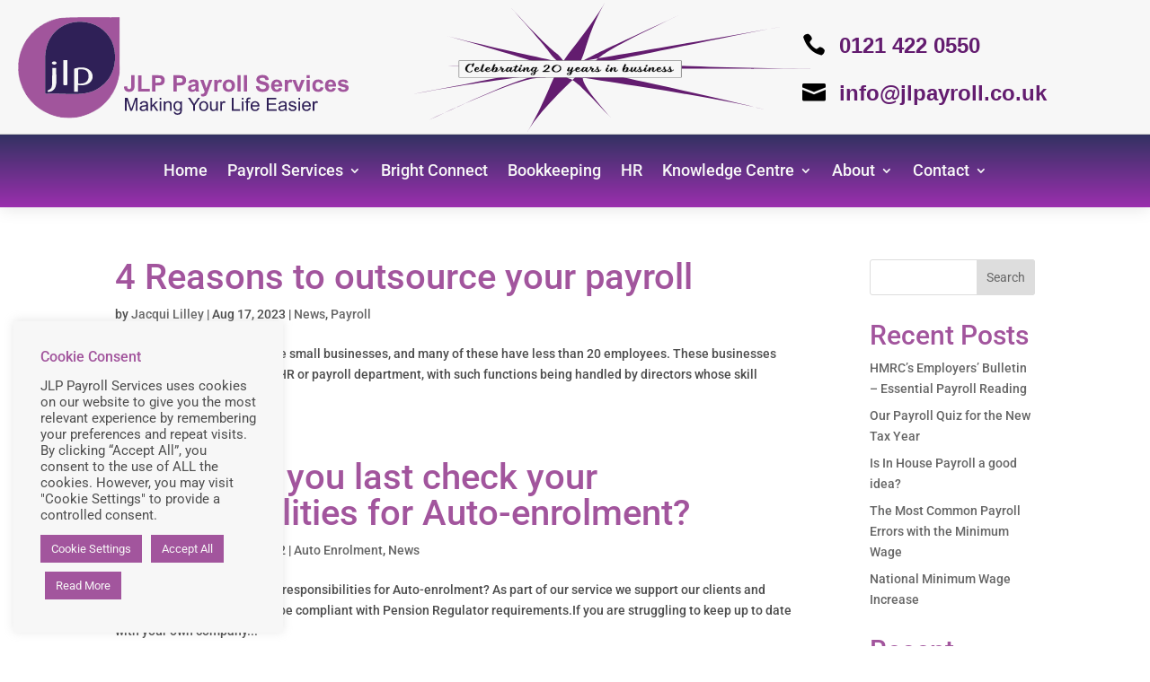

--- FILE ---
content_type: image/svg+xml
request_url: https://jlpayroll.co.uk/wp-content/uploads/2023/06/jlpayroll-logo3.svg
body_size: 32208
content:
<svg viewBox="0 0 1306.5 402.4" xmlns="http://www.w3.org/2000/svg" xmlns:xlink="http://www.w3.org/1999/xlink"><mask id="a" height="424.33" maskUnits="userSpaceOnUse" width="424.33" x="-11" y="-12.36"><image height="512" transform="matrix(.83 0 0 .83 -11 -12.4)" width="512" xlink:href="[data-uri]"/></mask><path d="m92.5 156.7h242v159.48h-242z" fill="#f7f7f7"/><g mask="url(#a)"><path d="m430.5 443.9c-.8 5.4-4.7 9.4-7.4 13.9v1c-4.4 3-7.1 8.1-9.1 13.1l-17.3 20.7c-6.2 4-9.6 10.1-15.4 14.2-7.9 8.4-18.1 13.3-27.9 19.1-49.8 25.3-81.3 33.4-137.5 25.8-.4-.5-.7-1.4-1.2-1.5a176.3 176.3 0 0 1 -23.8-4.9c-18.3-8-38.1-13.8-54.2-26.2-26.7-18.6-51.3-44.4-64.1-74.3-6.7-16.1-15.6-30.8-18.2-48.2-6.2-17.7-4.2-36.3-4.2-54.7-.4-3.2-1.5-6.1.4-9.6s-.7-9.9 1.9-14.2c4.6-27.5 15.9-53.2 30.7-76.6 7.5-7.7 13-18.4 20.9-26.5 4.4-1.1 7.1-4.2 8.9-8.3l10.7-9.9a19 19 0 0 0 12.5-9.2c8.7-.7 12.2-10.7 21.1-11.3 19.7-6.9 37.6-18.2 58.4-20.9 77.9-6.1 156.6-1.9 234.7-3.2-.2 75.9-.1 152 1.6 227.5-4.2 15.2-6.9 31.1-12.8 45.8h-.3c-2.5 6.3-5.6 12.3-8.4 18.4zm-273.5-66.5h.2c0 25 .1 50-.1 75 0 3.5.7 4.8 4.5 4.8 62.7-4.9 138.7 13.2 195.5-15.5 46.2-25.7 71.5-65.5 75.5-117.8 11.6-191.5-263.6-210.1-275.6-17.7-.5 23.7 0 47.5 0 71.2z" fill="#a1559c" transform="translate(-49.5 -152)"/><g fill="#ab7aaa"><path d="m452.1 337.8c-4.5-61.3-.3-123.8-1.7-185.6 2.3.9 3 2.1 2.5 4.5-.7 60.3 1.4 121-.8 181.1z" transform="translate(-49.5 -152)"/><path d="m310.4 545.6c14.2-6.9 28.7-13.1 43-19.7-.9 1.2-1.7 2.8-2.9 3.4-13.4 5.3-26 13.3-40.1 16.3z" transform="translate(-49.5 -152)"/><path d="m196 159.6c-13.7 7.5-29.2 13.4-44.1 18.1 13.5-8.2 28.8-15.2 44.1-18.1z" transform="translate(-49.5 -152)"/><path d="m61 420.6a95.4 95.4 0 0 1 12.3 28.1 78.6 78.6 0 0 1 -12.3-28.1z" transform="translate(-49.5 -152)"/><path d="m163.6 534.2c8.7 3.2 17.5 6.5 25.8 10.8-8.5-3.2-19.3-4.3-25.8-10.8z" transform="translate(-49.5 -152)"/><path d="m430.5 443.9c2.8-5.8 5.5-11.7 8.2-17.5-1.9 6.3-3 12.9-8.2 17.5z" transform="translate(-49.5 -152)"/><path d="m452.2 365.2c-1.7-6.9-.4-13.9-.1-20.9 1.3 6.9.4 13.9.1 20.9z" transform="translate(-49.5 -152)"/><path d="m50.2 341.9c-.1 6.6-.1 13.3-.2 19.9.1-6.6.1-13.3.2-19.9z" transform="translate(-49.5 -152)"/><path d="m439.5 425.2c1.7-5.2 3.3-10.3 5-15.4.3 5.8-1.7 10.8-5 15.4z" transform="translate(-49.5 -152)"/><path d="m136.2 187.6a19 19 0 0 1 -12.5 9.2z" transform="translate(-49.5 -152)"/><path d="m414 471.9c2.1-5 4.5-9.9 9.2-13.1-3.1 4.3-6.2 8.7-9.2 13.1z" transform="translate(-49.5 -152)"/><path d="m92.2 229c-1.6 5.2-5.4 8.8-9.1 12.5 3.1-4.1 6.1-8.3 9.1-12.5z" transform="translate(-49.5 -152)"/><path d="m147.9 180.3a16.9 16.9 0 0 1 -11.7 7.3z" transform="translate(-49.5 -152)"/><path d="m386.6 502.7c1.7-4.7 6.6-6.8 10.1-10.1z" transform="translate(-49.5 -152)"/><path d="m61.7 285.3c-1.4 3.9-2.7 7.8-4 11.8 0-4.4.2-8.7 4-11.8z" transform="translate(-49.5 -152)"/><path d="m202.6 548.3c4.2 1.4 10.5-.2 13.3 3.4-4.3-1.3-10.1 0-13.3-3.4z" transform="translate(-49.5 -152)"/><path d="m113 206.7c-1.8 4.1-4.5 7.2-8.9 8.3z" transform="translate(-49.5 -152)"/><path d="m54.4 396.6c.8 3.3 1.5 6.7 2.3 10-2.2-3-3.3-6.3-2.3-10z" transform="translate(-49.5 -152)"/><path d="m83.2 241.5-.7.9z" transform="translate(-49.5 -152)"/></g><path d="m157 377.4c0-23.7-.5-47.5 0-71.2 12-192.4 287.3-173.8 275.6 17.7-4 52.3-29.3 92.1-75.5 117.8-56.7 28.7-132.8 10.6-195.5 15.5-3.8 0-4.5-1.3-4.5-4.8.2-25 .1-50 .1-75zm129.7 44.9c81.1 13.9 76.3-90.9-11.6-66.1-3 .8-4.1 2.1-4.1 5.4.2 29.3.1 58.6.1 87.9h15.6zm-58.3-99.2v88.8c0 11.7-.1 11.7 11.5 11.4 3.2-.1 4.5-1 4.5-4.6-.2-31.9-.1-63.7-.1-95.6zm-43.6 31.4c0 16.1.1 31.8-.1 47.5-1.4 13.9 3.3 33.6-13 39.6-5.4 2.5-5.5 2.7-4.2 8.8 49-2.7 29.5-63.4 33.3-95.9zm7.8-13.4c12.5.3 12.3-12.7 0-12.5s-11.9 12.4 0 12.5z" fill="#2f2057" transform="translate(-49.5 -152)"/><path d="m287 416.4v-55.6c16.1-2.1 37.8-1.8 40.6 18.6 4.8 29.1-14 40.2-40.6 37z" fill="#2f2057" transform="translate(-49.5 -152)"/></g><g transform="translate(-49.5 -152)"><path d="m496.8 383.6h13.1v41.2c0 5.4-.5 9.6-1.5 12.5a17.2 17.2 0 0 1 -6.9 9.1c-3.3 2.3-7.8 3.4-13.2 3.4s-11.4-1.8-14.9-5.4-5.2-8.8-5.2-15.8l12.4-1.4c.1 3.7.7 6.3 1.6 7.9a7.1 7.1 0 0 0 6.5 3.5c2.9 0 5-.8 6.2-2.5s1.9-5.2 1.9-10.4z" fill="#a1559c"/><path d="m524.2 448.7v-64.6h13.2v53.6h32.7v11z" fill="#a1559c"/><path d="m579.4 448.7v-65.1h21.2c7.9 0 13.2.3 15.6 1a17.4 17.4 0 0 1 9.4 6.3c2.5 3.3 3.7 7.5 3.7 12.7a21.9 21.9 0 0 1 -2.1 10.1 17.6 17.6 0 0 1 -5.6 6.4 18 18 0 0 1 -6.8 3.1 77.4 77.4 0 0 1 -13.6.9h-8.6v24.6zm13.2-54.1v18.5h7.2c5.2 0 8.6-.4 10.4-1a9.4 9.4 0 0 0 4.1-3.2 9 9 0 0 0 1.5-5.1 8.5 8.5 0 0 0 -2.1-5.9 9.6 9.6 0 0 0 -5.3-2.9 64.3 64.3 0 0 0 -9.4-.4z" fill="#a1559c"/><path d="m663.8 448.7v-65.1h21.1c8 0 13.2.3 15.6 1a16.7 16.7 0 0 1 9.4 6.3c2.5 3.3 3.8 7.5 3.8 12.7a20.7 20.7 0 0 1 -2.2 10.1 18.4 18.4 0 0 1 -12.4 9.5 76.6 76.6 0 0 1 -13.6.9h-8.6v24.6zm13.1-54.1v18.5h7.2c5.2 0 8.7-.4 10.4-1a8.8 8.8 0 0 0 4.1-3.2 9 9 0 0 0 1.5-5.1 8.5 8.5 0 0 0 -2.1-5.9 9.3 9.3 0 0 0 -5.2-2.9 66 66 0 0 0 -9.5-.4z" fill="#a1559c"/><path d="m733.7 415.9-11.3-2c1.3-4.6 3.5-8 6.6-10.1s7.7-3.3 13.8-3.3 9.7.6 12.5 1.9a12.5 12.5 0 0 1 5.7 5.1c1.1 2 1.7 5.7 1.7 11.1v14.6a50.7 50.7 0 0 0 .6 9.2 25 25 0 0 0 2.2 6.3h-12.5c-.3-.8-.7-2-1.2-3.7s-.3-1.2-.4-1.4a22.7 22.7 0 0 1 -6.8 4.6 19.1 19.1 0 0 1 -7.8 1.6c-4.9 0-8.7-1.3-11.5-4a13 13 0 0 1 -4.2-10 13.3 13.3 0 0 1 1.9-7.1 12.6 12.6 0 0 1 5.4-4.8 41.1 41.1 0 0 1 9.9-2.9c5.8-1.1 9.9-2.1 12.1-3.1v-1.2c0-2.4-.6-4.1-1.8-5.2s-3.4-1.5-6.7-1.5a7.4 7.4 0 0 0 -8.2 5.9zm16.7 10.2c-1.6.5-4.1 1.1-7.6 1.9s-5.7 1.4-6.8 2.1a5.4 5.4 0 0 0 -2.4 4.4 6.2 6.2 0 0 0 1.9 4.6 7.2 7.2 0 0 0 5 1.9 11.5 11.5 0 0 0 6.5-2.2 7.5 7.5 0 0 0 2.9-4.2c.4-1 .5-3.1.5-6.1z" fill="#a1559c"/><path d="m769.1 401.5h13.3l11.3 33.5 11-33.5h12.9l-16.7 45.4-2.9 8.3a36.2 36.2 0 0 1 -3.2 6.3 14.2 14.2 0 0 1 -3.4 3.5 15.6 15.6 0 0 1 -4.7 2.1 24.9 24.9 0 0 1 -6.4.8 33.6 33.6 0 0 1 -7.1-.8l-1.1-9.8a26.9 26.9 0 0 0 5.3.6c2.9 0 5-.8 6.4-2.5a17.2 17.2 0 0 0 3.2-6.5z" fill="#a1559c"/><path d="m837.6 448.7h-12.5v-47.2h11.6v6.7c2-3.1 3.7-5.2 5.3-6.2a10 10 0 0 1 5.4-1.5 15.2 15.2 0 0 1 8.2 2.3l-3.8 10.9a10.7 10.7 0 0 0 -5.9-2 6.6 6.6 0 0 0 -4.4 1.4 10.2 10.2 0 0 0 -2.9 5.2c-.7 2.5-1 7.8-1 15.8z" fill="#a1559c"/><path d="m858.1 424.5a26.2 26.2 0 0 1 3.1-12.1 20.8 20.8 0 0 1 8.7-8.9 26 26 0 0 1 12.5-3c7.2 0 13 2.3 17.6 6.9s6.8 10.5 6.8 17.6a24.3 24.3 0 0 1 -6.9 17.7 23.4 23.4 0 0 1 -17.4 7.1 27.8 27.8 0 0 1 -12.3-2.9 20.3 20.3 0 0 1 -9-8.6 29.3 29.3 0 0 1 -3.1-13.8zm12.8.6c0 4.7 1.1 8.3 3.4 10.8a10.4 10.4 0 0 0 8.2 3.7 10.5 10.5 0 0 0 8.2-3.7c2.2-2.5 3.3-6.1 3.3-10.9s-1.1-8.1-3.3-10.6a10.6 10.6 0 0 0 -8.2-3.8 10.5 10.5 0 0 0 -8.2 3.8c-2.3 2.5-3.4 6-3.4 10.7z" fill="#a1559c"/><path d="m916.6 448.7v-65.1h12.5v65.1z" fill="#a1559c"/><path d="m941.9 448.7v-65.1h12.5v65.1z" fill="#a1559c"/><path d="m989.2 427.5 12.8-1.2c.8 4.3 2.3 7.4 4.7 9.4s5.5 3.1 9.5 3.1 7.5-.9 9.6-2.7a8.2 8.2 0 0 0 3.2-6.3 5.6 5.6 0 0 0 -1.3-3.9 10.7 10.7 0 0 0 -4.8-2.9c-1.5-.5-5-1.4-10.5-2.8s-12-3.9-14.8-6.5a17.1 17.1 0 0 1 -3.2-22.4 17.7 17.7 0 0 1 8.1-6.6 33 33 0 0 1 12.8-2.2c8.2 0 14.4 1.8 18.5 5.3a19.2 19.2 0 0 1 6.5 14.4l-13.1.6c-.6-3.4-1.8-5.8-3.7-7.2s-4.6-2.2-8.3-2.2-6.8.7-9 2.3a4.8 4.8 0 0 0 -2.1 4.1 5 5 0 0 0 2 3.9c1.7 1.4 5.7 2.9 12.1 4.4s11.1 3 14.2 4.6a20.2 20.2 0 0 1 7.2 6.7 20.4 20.4 0 0 1 -.5 20.8 18.6 18.6 0 0 1 -8.8 7.3 36.6 36.6 0 0 1 -14.2 2.4c-8.2 0-14.6-1.9-19-5.7s-7-9.4-7.9-16.7z" fill="#a1559c"/><path d="m1080.5 433.7 12.4 2.1a20.4 20.4 0 0 1 -7.6 10.4q-5.1 3.6-12.9 3.6c-8.2 0-14.3-2.7-18.2-8.1s-4.7-9.7-4.7-16.2 2.1-14 6.1-18.4a20.3 20.3 0 0 1 15.5-6.6c7.1 0 12.6 2.3 16.7 6.9s6 11.8 5.8 21.3h-31.3q.2 5.6 3 8.7a9.9 9.9 0 0 0 7.2 3.1 8.3 8.3 0 0 0 5-1.6 10.4 10.4 0 0 0 3-5.2zm.7-12.6c-.1-3.6-1-6.4-2.8-8.3a9 9 0 0 0 -6.5-2.8 8.8 8.8 0 0 0 -6.8 3 12.1 12.1 0 0 0 -2.6 8.1z" fill="#a1559c"/><path d="m1115.7 448.7h-12.5v-47.2h11.6v6.7c2-3.1 3.8-5.2 5.4-6.2a10 10 0 0 1 5.4-1.5 15.5 15.5 0 0 1 8.2 2.3l-3.9 10.9a10.4 10.4 0 0 0 -5.8-2 6.7 6.7 0 0 0 -4.5 1.4c-1.2 1-2.1 2.7-2.8 5.2s-1.1 7.8-1.1 15.8z" fill="#a1559c"/><path d="m1152.1 448.7-19-47.2h13.1l8.9 24.1 2.6 8.1c.7-2.1 1.1-3.4 1.3-4.1l1.3-4 9-24.1h12.8l-18.7 47.2z" fill="#a1559c"/><path d="m1189.8 395.1v-11.5h12.5v11.5zm0 53.6v-47.2h12.5v47.2z" fill="#a1559c"/><path d="m1256.2 415.5-12.3 2.2a9.4 9.4 0 0 0 -2.8-5.6 8.8 8.8 0 0 0 -5.7-1.8 9.7 9.7 0 0 0 -7.5 3.2c-1.8 2.2-2.7 5.7-2.7 10.8s.9 9.5 2.8 11.8a9.1 9.1 0 0 0 7.6 3.5 8.7 8.7 0 0 0 5.8-2c1.5-1.4 2.5-3.7 3.2-7l12.2 2.1c-1.2 5.7-3.7 9.9-7.3 12.8s-8.5 4.3-14.5 4.3-12.4-2.2-16.5-6.5-6.2-10.4-6.2-18.1 2.1-13.9 6.2-18.2 9.7-6.5 16.7-6.5 10.3 1.2 13.7 3.7 5.8 6.2 7.3 11.3z" fill="#a1559c"/><path d="m1293 433.7 12.4 2.1a20.9 20.9 0 0 1 -7.5 10.4 22.4 22.4 0 0 1 -13 3.6c-8.2 0-14.3-2.7-18.2-8.1s-4.7-9.7-4.7-16.2 2.1-14 6.2-18.4a20.2 20.2 0 0 1 15.5-6.6c7 0 12.5 2.3 16.6 6.9s6 11.8 5.8 21.3h-31.3c.1 3.7 1.1 6.6 3.1 8.7a9.5 9.5 0 0 0 7.1 3.1 8.3 8.3 0 0 0 5-1.6 10.4 10.4 0 0 0 3-5.2zm.7-12.6c-.1-3.6-1-6.4-2.8-8.3a8.8 8.8 0 0 0 -6.5-2.8 8.6 8.6 0 0 0 -6.7 3 11.2 11.2 0 0 0 -2.6 8.1z" fill="#a1559c"/><path d="m1311.9 435.3 12.5-2a9.3 9.3 0 0 0 3.3 5.6 11.2 11.2 0 0 0 6.8 1.9c3.2 0 5.7-.6 7.3-1.8a3.9 3.9 0 0 0 1.6-3.3 3.2 3.2 0 0 0 -.9-2.4c-.6-.6-2-1.1-4.1-1.6-10.1-2.3-16.5-4.3-19.2-6.1a12.3 12.3 0 0 1 -5.6-10.7 13.1 13.1 0 0 1 4.9-10.3c3.2-2.7 8.2-4.1 15-4.1s11.2 1 14.4 3.1a16.4 16.4 0 0 1 6.5 9.3l-11.8 2.2a7.5 7.5 0 0 0 -2.9-4.2 10.2 10.2 0 0 0 -6-1.5c-3.3 0-5.6.5-7.1 1.4a3.1 3.1 0 0 0 -1.4 2.5 2.7 2.7 0 0 0 1.3 2.3c1.1.8 5 2 11.6 3.5s11.3 3.4 14 5.6 3.9 5.3 3.9 9.3-1.8 8-5.5 11.1-8.9 4.7-16 4.7-11.5-1.3-15.3-3.9a18.1 18.1 0 0 1 -7.3-10.6z" fill="#a1559c"/><path d="m472 525.4v-52.3h10.5l12.3 37c1.2 3.5 2 6.1 2.5 7.8.6-1.9 1.5-4.7 2.8-8.4l12.5-36.4h9.3v52.3h-6.7v-43.7l-15.1 43.7h-6.3l-15.1-44.5v44.5z" fill="#2f2057"/><path d="m557 520.7a24.2 24.2 0 0 1 -6.9 4.3 20.8 20.8 0 0 1 -7.1 1.3c-4.1 0-7.3-1.1-9.6-3.1a10.1 10.1 0 0 1 -3.3-7.8 11.3 11.3 0 0 1 1.2-5.1 12 12 0 0 1 3.4-3.7 16.2 16.2 0 0 1 4.6-2.1 49.2 49.2 0 0 1 5.7-.9 60.1 60.1 0 0 0 11.4-2.2c0-.9.1-1.5.1-1.7 0-2.6-.7-4.5-1.9-5.5s-4-2.2-7.3-2.2-5.2.5-6.7 1.6-2.5 2.9-3.1 5.6l-6.3-.9a15.5 15.5 0 0 1 2.8-6.5 12.7 12.7 0 0 1 5.7-3.8 24.7 24.7 0 0 1 8.6-1.3 23.9 23.9 0 0 1 7.8 1.1 11 11 0 0 1 4.5 2.9 11.2 11.2 0 0 1 2 4.4 38 38 0 0 1 .3 5.9v8.5a87.7 87.7 0 0 0 .4 11.4 16.2 16.2 0 0 0 1.6 4.5h-6.7a13 13 0 0 1 -1.2-4.7zm-.6-14.3a45.7 45.7 0 0 1 -10.5 2.4 24.4 24.4 0 0 0 -5.6 1.3 5.8 5.8 0 0 0 -2.5 2.1 5.3 5.3 0 0 0 -.9 3 5.5 5.5 0 0 0 2 4.3c1.3 1.2 3.2 1.7 5.6 1.7a12.9 12.9 0 0 0 6.6-1.6 10.1 10.1 0 0 0 4.3-4.4 15.6 15.6 0 0 0 1-6.4z" fill="#2f2057"/><path d="m572.9 525.4v-52.3h6.4v29.8l15.2-15.4h8.3l-14.5 14.1 16 23.8h-8l-12.5-19.4-4.5 4.4v15z" fill="#2f2057"/><path d="m609.4 480.5v-7.4h6.4v7.4zm0 44.9v-37.9h6.4v37.9z" fill="#2f2057"/><path d="m625.6 525.4v-37.9h5.7v5.4a13.8 13.8 0 0 1 12.1-6.2 16.1 16.1 0 0 1 6.3 1.2 10.3 10.3 0 0 1 4.3 3.2 14.8 14.8 0 0 1 2 4.8 43.7 43.7 0 0 1 .3 6.2v23.3h-6.4v-23a17.8 17.8 0 0 0 -.7-5.9 6.2 6.2 0 0 0 -2.7-3.1 8.4 8.4 0 0 0 -4.5-1.2 10.3 10.3 0 0 0 -7 2.6q-3 2.7-3 9.9v20.7z" fill="#2f2057"/><path d="m665 528.5 6.2 1a6.1 6.1 0 0 0 2.2 4.2 10.7 10.7 0 0 0 6.5 1.7c3 0 5.3-.5 6.9-1.7a9.2 9.2 0 0 0 3.3-5 39.9 39.9 0 0 0 .4-8.3 13.2 13.2 0 0 1 -10.4 5c-5.2 0-9.3-1.9-12.1-5.6a21.6 21.6 0 0 1 -4.3-13.5 24.8 24.8 0 0 1 2-10 15.1 15.1 0 0 1 5.7-7.1 14.8 14.8 0 0 1 8.7-2.5 13.6 13.6 0 0 1 11.1 5.4v-4.6h5.9v32.8c0 5.9-.6 10-1.8 12.5a12.8 12.8 0 0 1 -5.7 5.8 20 20 0 0 1 -9.6 2.2 18.4 18.4 0 0 1 -11-3.1c-2.8-2-4.1-5.1-4-9.2zm5.3-22.7c0 5 1 8.6 3 10.9a9.8 9.8 0 0 0 14.8 0c2-2.3 3-5.8 3-10.7s-1-8.1-3.1-10.5a9.7 9.7 0 0 0 -7.4-3.5 9.3 9.3 0 0 0 -7.3 3.5c-2 2.3-3 5.7-3 10.3z" fill="#2f2057"/><path d="m741.3 525.4v-22.1l-20.2-30.2h8.4l10.3 15.8c1.9 2.9 3.7 5.9 5.4 8.8 1.5-2.7 3.4-5.8 5.7-9.2l10.1-15.4h8l-20.8 30.2v22.1z" fill="#2f2057"/><path d="m765.3 506.5c0-7 2-12.2 5.9-15.6a17.5 17.5 0 0 1 11.9-4.2 16.9 16.9 0 0 1 12.7 5.1c3.3 3.4 5 8.1 5 14.1s-.7 8.7-2.2 11.5a15.4 15.4 0 0 1 -6.4 6.5 17.9 17.9 0 0 1 -9.1 2.4q-8 0-12.9-5.1c-3.2-3.4-4.9-8.3-4.9-14.7zm6.6 0c0 4.8 1.1 8.4 3.2 10.9a10.2 10.2 0 0 0 8 3.6 9.8 9.8 0 0 0 7.9-3.7c2.1-2.4 3.2-6.1 3.2-11s-1.1-8.3-3.2-10.7a10.6 10.6 0 0 0 -15.9 0c-2.1 2.4-3.2 6-3.2 10.9z" fill="#2f2057"/><path d="m833.1 525.4v-5.6a13.8 13.8 0 0 1 -12 6.5 16 16 0 0 1 -6.2-1.3 9.9 9.9 0 0 1 -6.3-8 29.9 29.9 0 0 1 -.4-6v-23.5h6.4v21a34.1 34.1 0 0 0 .4 6.8 6.7 6.7 0 0 0 2.5 4 8.8 8.8 0 0 0 4.9 1.4 10.5 10.5 0 0 0 5.4-1.5 7.8 7.8 0 0 0 3.6-4 20.2 20.2 0 0 0 1-7.4v-20.3h6.5v37.9z" fill="#2f2057"/><path d="m848.8 525.4v-37.9h5.8v5.8c1.5-2.7 2.9-4.5 4.1-5.3a6.7 6.7 0 0 1 4.1-1.3 12.2 12.2 0 0 1 6.6 2.1l-2.2 5.9a9.4 9.4 0 0 0 -4.7-1.4 5.8 5.8 0 0 0 -3.8 1.3 6.9 6.9 0 0 0 -2.4 3.5 25.7 25.7 0 0 0 -1 7.5v19.8z" fill="#2f2057"/><path d="m894 525.4v-52.3h7v46.1h25.7v6.2z" fill="#2f2057"/><path d="m934.1 480.5v-7.4h6.5v7.4zm0 44.9v-37.9h6.5v37.9z" fill="#2f2057"/><path d="m951.9 525.4v-32.9h-5.7v-5h5.7v-4a20.5 20.5 0 0 1 .6-5.7 8.5 8.5 0 0 1 3.3-4 12 12 0 0 1 6.5-1.5 33.8 33.8 0 0 1 6 .6l-.9 5.6a27.3 27.3 0 0 0 -3.8-.4c-2 0-3.3.4-4.2 1.3s-1.2 2.4-1.2 4.6v3.5h7.4v5h-7.4v32.9z" fill="#2f2057"/><path d="m996.5 513.2 6.6.8a15.3 15.3 0 0 1 -5.8 9 17 17 0 0 1 -10.8 3.3c-5.5 0-9.9-1.8-13.2-5.2s-4.8-8.2-4.8-14.3 1.6-11.3 4.9-14.8a17.7 17.7 0 0 1 25.2-.1c3.2 3.4 4.8 8.2 4.8 14.5 0 .4-.1.9-.1 1.7h-28.2c.2 4.2 1.4 7.4 3.5 9.6a10.6 10.6 0 0 0 7.9 3.3 9.7 9.7 0 0 0 6.1-1.9 12.7 12.7 0 0 0 3.9-5.9zm-21-10.4h21.1a13.2 13.2 0 0 0 -2.4-7.1 9.9 9.9 0 0 0 -8-3.7 10 10 0 0 0 -7.4 2.9 11.7 11.7 0 0 0 -3.3 7.9z" fill="#2f2057"/><path d="m1032.4 525.4v-52.3h37.8v6.2h-30.8v16h28.9v6.1h-28.9v17.8h32v6.2z" fill="#2f2057"/><path d="m1104.9 520.7a24.2 24.2 0 0 1 -6.9 4.3 20.4 20.4 0 0 1 -7.1 1.3c-4.1 0-7.3-1.1-9.5-3.1a9.8 9.8 0 0 1 -3.4-7.8 10.2 10.2 0 0 1 1.3-5.1 10.6 10.6 0 0 1 3.3-3.7 16.2 16.2 0 0 1 4.6-2.1l5.7-.9a60.1 60.1 0 0 0 11.4-2.2 14.9 14.9 0 0 0 .1-1.7c0-2.6-.6-4.5-1.8-5.5s-4.1-2.2-7.3-2.2-5.3.5-6.7 1.6-2.5 2.9-3.2 5.6l-6.3-.9a16.8 16.8 0 0 1 2.8-6.5 12.7 12.7 0 0 1 5.7-3.8 29 29 0 0 1 16.5-.2 9.1 9.1 0 0 1 6.4 7.3 38 38 0 0 1 .3 5.9v8.5a112.3 112.3 0 0 0 .4 11.4 16.6 16.6 0 0 0 1.7 4.5h-6.7a13 13 0 0 1 -1.3-4.7zm-.6-14.3a46 46 0 0 1 -10.4 2.4 23.1 23.1 0 0 0 -5.6 1.3 6.1 6.1 0 0 0 -2.6 2.1 5.3 5.3 0 0 0 -.9 3 5.5 5.5 0 0 0 2 4.3c1.3 1.2 3.2 1.7 5.7 1.7a13.4 13.4 0 0 0 6.6-1.6 10.4 10.4 0 0 0 4.2-4.4 15.6 15.6 0 0 0 1-6.4z" fill="#2f2057"/><path d="m1118.2 514.1 6.4-1a8.5 8.5 0 0 0 2.9 5.8 10.3 10.3 0 0 0 6.9 2.1c2.9 0 5.1-.6 6.5-1.8a5.5 5.5 0 0 0 2.2-4.2 4.2 4.2 0 0 0 -1.9-3.5 29.5 29.5 0 0 0 -6.6-2.1 68.3 68.3 0 0 1 -9.8-3.1 9.7 9.7 0 0 1 -4.1-3.6 9.4 9.4 0 0 1 -1.4-5.1 10.5 10.5 0 0 1 1.1-4.7 12.2 12.2 0 0 1 3.2-3.6 13.2 13.2 0 0 1 4.1-1.8 16.3 16.3 0 0 1 5.5-.8 20.6 20.6 0 0 1 7.8 1.3 10.6 10.6 0 0 1 5 3.4 13.7 13.7 0 0 1 2.2 5.9l-6.3.9a6.7 6.7 0 0 0 -2.4-4.6 9.1 9.1 0 0 0 -5.8-1.6c-3 0-5.1.5-6.3 1.4a4.2 4.2 0 0 0 -1.9 3.4 3.2 3.2 0 0 0 .8 2.3 5 5 0 0 0 2.4 1.7l5.7 1.6a94.3 94.3 0 0 1 9.5 3 9.5 9.5 0 0 1 4.2 3.4 9.6 9.6 0 0 1 1.5 5.5 11.1 11.1 0 0 1 -1.8 6 12.4 12.4 0 0 1 -5.4 4.4 20.4 20.4 0 0 1 -8 1.6c-4.9 0-8.7-1.1-11.3-3.1a14.7 14.7 0 0 1 -4.9-9.1z" fill="#2f2057"/><path d="m1157.3 480.5v-7.4h6.4v7.4zm0 44.9v-37.9h6.4v37.9z" fill="#2f2057"/><path d="m1199.4 513.2 6.6.8a15.3 15.3 0 0 1 -5.8 9 17 17 0 0 1 -10.8 3.3c-5.5 0-9.9-1.8-13.2-5.2s-4.8-8.2-4.8-14.3 1.6-11.3 4.9-14.8a16.3 16.3 0 0 1 12.7-5.3 15.9 15.9 0 0 1 12.4 5.2c3.2 3.4 4.9 8.2 4.9 14.5 0 .4-.1.9-.1 1.7h-28.2c.2 4.2 1.4 7.4 3.5 9.6a10.6 10.6 0 0 0 7.9 3.3 9.7 9.7 0 0 0 6.1-1.9 12.7 12.7 0 0 0 3.9-5.9zm-21.1-10.4h21.2a13.2 13.2 0 0 0 -2.4-7.1 9.9 9.9 0 0 0 -8-3.7 10 10 0 0 0 -7.4 2.9 12.2 12.2 0 0 0 -3.4 7.9z" fill="#2f2057"/><path d="m1214 525.4v-37.9h5.8v5.8c1.5-2.7 2.8-4.5 4.1-5.3a6.7 6.7 0 0 1 4.1-1.3 12.2 12.2 0 0 1 6.6 2.1l-2.2 5.9a9.7 9.7 0 0 0 -4.7-1.4 5.8 5.8 0 0 0 -3.8 1.3 6.9 6.9 0 0 0 -2.4 3.5 25.6 25.6 0 0 0 -1.1 7.5v19.8z" fill="#2f2057"/></g></svg>